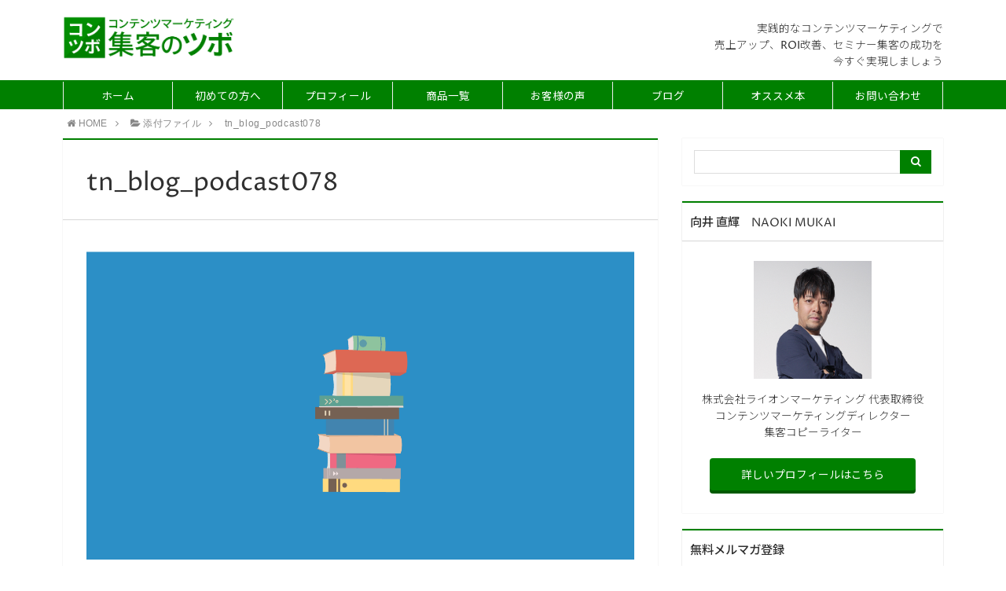

--- FILE ---
content_type: text/html; charset=UTF-8
request_url: https://contents-marketing-lab.jp/tn_blog_podcast078-2/
body_size: 14812
content:
<!DOCTYPE html>
<html lang="ja">
<head prefix="og: http://ogp.me/ns# fb: http://ogp.me/ns/fb# article: http://ogp.me/ns/article#">


<meta charset="utf-8">
<meta http-equiv="X-UA-Compatible" content="IE=edge">
<meta name="viewport" content="width=device-width, initial-scale=1">
<!-- ここからOGP -->
<meta property="og:type" content="article">
<meta property="og:description" content="">
<meta property="og:title" content="tn_blog_podcast078">
<meta property="og:url" content="https://contents-marketing-lab.jp/tn_blog_podcast078-2/">
<meta property="og:image" content="https://contents-marketing-lab.jp/blog/wp-content/themes/atlas/img/noimg.png">
<meta property="og:site_name" content="コンテンツマーケティング集客のツボ">
<meta property="fb:admins" content="">
<!-- ここまでOGP -->
<meta name="twitter:card" content="summary">
 




		<!-- All in One SEO 4.9.3 - aioseo.com -->
		<title>tn_blog_podcast078 | コンテンツマーケティング集客のツボ</title>
	<meta name="robots" content="max-image-preview:large" />
	<meta name="author" content="mukainaoki"/>
	<link rel="canonical" href="https://contents-marketing-lab.jp/tn_blog_podcast078-2/" />
	<meta name="generator" content="All in One SEO (AIOSEO) 4.9.3" />
		<meta property="og:locale" content="ja_JP" />
		<meta property="og:site_name" content="コンテンツマーケティング集客のツボ | 簡単なツボさえ守れば、コンテンツマーケティングで集客の悩みを笑い飛ばせます。すぐに使えるコンテンツマーケティングのノウハウ・手法・事例・情報をお伝えしています。" />
		<meta property="og:type" content="article" />
		<meta property="og:title" content="tn_blog_podcast078 | コンテンツマーケティング集客のツボ" />
		<meta property="og:url" content="https://contents-marketing-lab.jp/tn_blog_podcast078-2/" />
		<meta property="article:published_time" content="2018-12-04T13:42:54+00:00" />
		<meta property="article:modified_time" content="2018-12-04T13:42:54+00:00" />
		<meta name="twitter:card" content="summary" />
		<meta name="twitter:title" content="tn_blog_podcast078 | コンテンツマーケティング集客のツボ" />
		<script type="application/ld+json" class="aioseo-schema">
			{"@context":"https:\/\/schema.org","@graph":[{"@type":"BreadcrumbList","@id":"https:\/\/contents-marketing-lab.jp\/tn_blog_podcast078-2\/#breadcrumblist","itemListElement":[{"@type":"ListItem","@id":"https:\/\/contents-marketing-lab.jp#listItem","position":1,"name":"Home","item":"https:\/\/contents-marketing-lab.jp","nextItem":{"@type":"ListItem","@id":"https:\/\/contents-marketing-lab.jp\/tn_blog_podcast078-2\/#listItem","name":"tn_blog_podcast078"}},{"@type":"ListItem","@id":"https:\/\/contents-marketing-lab.jp\/tn_blog_podcast078-2\/#listItem","position":2,"name":"tn_blog_podcast078","previousItem":{"@type":"ListItem","@id":"https:\/\/contents-marketing-lab.jp#listItem","name":"Home"}}]},{"@type":"ItemPage","@id":"https:\/\/contents-marketing-lab.jp\/tn_blog_podcast078-2\/#itempage","url":"https:\/\/contents-marketing-lab.jp\/tn_blog_podcast078-2\/","name":"tn_blog_podcast078 | \u30b3\u30f3\u30c6\u30f3\u30c4\u30de\u30fc\u30b1\u30c6\u30a3\u30f3\u30b0\u96c6\u5ba2\u306e\u30c4\u30dc","inLanguage":"ja","isPartOf":{"@id":"https:\/\/contents-marketing-lab.jp\/#website"},"breadcrumb":{"@id":"https:\/\/contents-marketing-lab.jp\/tn_blog_podcast078-2\/#breadcrumblist"},"author":{"@id":"https:\/\/contents-marketing-lab.jp\/author\/mukainaoki\/#author"},"creator":{"@id":"https:\/\/contents-marketing-lab.jp\/author\/mukainaoki\/#author"},"datePublished":"2018-12-04T22:42:54+09:00","dateModified":"2018-12-04T22:42:54+09:00"},{"@type":"Organization","@id":"https:\/\/contents-marketing-lab.jp\/#organization","name":"\u30b3\u30f3\u30c6\u30f3\u30c4\u30de\u30fc\u30b1\u30c6\u30a3\u30f3\u30b0\u96c6\u5ba2\u306e\u30c4\u30dc","description":"\u7c21\u5358\u306a\u30c4\u30dc\u3055\u3048\u5b88\u308c\u3070\u3001\u30b3\u30f3\u30c6\u30f3\u30c4\u30de\u30fc\u30b1\u30c6\u30a3\u30f3\u30b0\u3067\u96c6\u5ba2\u306e\u60a9\u307f\u3092\u7b11\u3044\u98db\u3070\u305b\u307e\u3059\u3002\u3059\u3050\u306b\u4f7f\u3048\u308b\u30b3\u30f3\u30c6\u30f3\u30c4\u30de\u30fc\u30b1\u30c6\u30a3\u30f3\u30b0\u306e\u30ce\u30a6\u30cf\u30a6\u30fb\u624b\u6cd5\u30fb\u4e8b\u4f8b\u30fb\u60c5\u5831\u3092\u304a\u4f1d\u3048\u3057\u3066\u3044\u307e\u3059\u3002","url":"https:\/\/contents-marketing-lab.jp\/"},{"@type":"Person","@id":"https:\/\/contents-marketing-lab.jp\/author\/mukainaoki\/#author","url":"https:\/\/contents-marketing-lab.jp\/author\/mukainaoki\/","name":"mukainaoki","image":{"@type":"ImageObject","@id":"https:\/\/contents-marketing-lab.jp\/tn_blog_podcast078-2\/#authorImage","url":"https:\/\/secure.gravatar.com\/avatar\/1efd72f5982fd0da9ed960d8e5b8fbd10a1345df05df6807cbff807223536a82?s=96&d=mm&r=g","width":96,"height":96,"caption":"mukainaoki"}},{"@type":"WebSite","@id":"https:\/\/contents-marketing-lab.jp\/#website","url":"https:\/\/contents-marketing-lab.jp\/","name":"\u30b3\u30f3\u30c6\u30f3\u30c4\u30de\u30fc\u30b1\u30c6\u30a3\u30f3\u30b0\u96c6\u5ba2\u306e\u30c4\u30dc","description":"\u7c21\u5358\u306a\u30c4\u30dc\u3055\u3048\u5b88\u308c\u3070\u3001\u30b3\u30f3\u30c6\u30f3\u30c4\u30de\u30fc\u30b1\u30c6\u30a3\u30f3\u30b0\u3067\u96c6\u5ba2\u306e\u60a9\u307f\u3092\u7b11\u3044\u98db\u3070\u305b\u307e\u3059\u3002\u3059\u3050\u306b\u4f7f\u3048\u308b\u30b3\u30f3\u30c6\u30f3\u30c4\u30de\u30fc\u30b1\u30c6\u30a3\u30f3\u30b0\u306e\u30ce\u30a6\u30cf\u30a6\u30fb\u624b\u6cd5\u30fb\u4e8b\u4f8b\u30fb\u60c5\u5831\u3092\u304a\u4f1d\u3048\u3057\u3066\u3044\u307e\u3059\u3002","inLanguage":"ja","publisher":{"@id":"https:\/\/contents-marketing-lab.jp\/#organization"}}]}
		</script>
		<!-- All in One SEO -->

<link rel='dns-prefetch' href='//use.fontawesome.com' />
<link rel='dns-prefetch' href='//www.googletagmanager.com' />
<script type="text/javascript">
/* <![CDATA[ */
window._wpemojiSettings = {"baseUrl":"https:\/\/s.w.org\/images\/core\/emoji\/16.0.1\/72x72\/","ext":".png","svgUrl":"https:\/\/s.w.org\/images\/core\/emoji\/16.0.1\/svg\/","svgExt":".svg","source":{"concatemoji":"https:\/\/contents-marketing-lab.jp\/blog\/wp-includes\/js\/wp-emoji-release.min.js?ver=6.8.3"}};
/*! This file is auto-generated */
!function(s,n){var o,i,e;function c(e){try{var t={supportTests:e,timestamp:(new Date).valueOf()};sessionStorage.setItem(o,JSON.stringify(t))}catch(e){}}function p(e,t,n){e.clearRect(0,0,e.canvas.width,e.canvas.height),e.fillText(t,0,0);var t=new Uint32Array(e.getImageData(0,0,e.canvas.width,e.canvas.height).data),a=(e.clearRect(0,0,e.canvas.width,e.canvas.height),e.fillText(n,0,0),new Uint32Array(e.getImageData(0,0,e.canvas.width,e.canvas.height).data));return t.every(function(e,t){return e===a[t]})}function u(e,t){e.clearRect(0,0,e.canvas.width,e.canvas.height),e.fillText(t,0,0);for(var n=e.getImageData(16,16,1,1),a=0;a<n.data.length;a++)if(0!==n.data[a])return!1;return!0}function f(e,t,n,a){switch(t){case"flag":return n(e,"\ud83c\udff3\ufe0f\u200d\u26a7\ufe0f","\ud83c\udff3\ufe0f\u200b\u26a7\ufe0f")?!1:!n(e,"\ud83c\udde8\ud83c\uddf6","\ud83c\udde8\u200b\ud83c\uddf6")&&!n(e,"\ud83c\udff4\udb40\udc67\udb40\udc62\udb40\udc65\udb40\udc6e\udb40\udc67\udb40\udc7f","\ud83c\udff4\u200b\udb40\udc67\u200b\udb40\udc62\u200b\udb40\udc65\u200b\udb40\udc6e\u200b\udb40\udc67\u200b\udb40\udc7f");case"emoji":return!a(e,"\ud83e\udedf")}return!1}function g(e,t,n,a){var r="undefined"!=typeof WorkerGlobalScope&&self instanceof WorkerGlobalScope?new OffscreenCanvas(300,150):s.createElement("canvas"),o=r.getContext("2d",{willReadFrequently:!0}),i=(o.textBaseline="top",o.font="600 32px Arial",{});return e.forEach(function(e){i[e]=t(o,e,n,a)}),i}function t(e){var t=s.createElement("script");t.src=e,t.defer=!0,s.head.appendChild(t)}"undefined"!=typeof Promise&&(o="wpEmojiSettingsSupports",i=["flag","emoji"],n.supports={everything:!0,everythingExceptFlag:!0},e=new Promise(function(e){s.addEventListener("DOMContentLoaded",e,{once:!0})}),new Promise(function(t){var n=function(){try{var e=JSON.parse(sessionStorage.getItem(o));if("object"==typeof e&&"number"==typeof e.timestamp&&(new Date).valueOf()<e.timestamp+604800&&"object"==typeof e.supportTests)return e.supportTests}catch(e){}return null}();if(!n){if("undefined"!=typeof Worker&&"undefined"!=typeof OffscreenCanvas&&"undefined"!=typeof URL&&URL.createObjectURL&&"undefined"!=typeof Blob)try{var e="postMessage("+g.toString()+"("+[JSON.stringify(i),f.toString(),p.toString(),u.toString()].join(",")+"));",a=new Blob([e],{type:"text/javascript"}),r=new Worker(URL.createObjectURL(a),{name:"wpTestEmojiSupports"});return void(r.onmessage=function(e){c(n=e.data),r.terminate(),t(n)})}catch(e){}c(n=g(i,f,p,u))}t(n)}).then(function(e){for(var t in e)n.supports[t]=e[t],n.supports.everything=n.supports.everything&&n.supports[t],"flag"!==t&&(n.supports.everythingExceptFlag=n.supports.everythingExceptFlag&&n.supports[t]);n.supports.everythingExceptFlag=n.supports.everythingExceptFlag&&!n.supports.flag,n.DOMReady=!1,n.readyCallback=function(){n.DOMReady=!0}}).then(function(){return e}).then(function(){var e;n.supports.everything||(n.readyCallback(),(e=n.source||{}).concatemoji?t(e.concatemoji):e.wpemoji&&e.twemoji&&(t(e.twemoji),t(e.wpemoji)))}))}((window,document),window._wpemojiSettings);
/* ]]> */
</script>
<style id='wp-emoji-styles-inline-css' type='text/css'>

	img.wp-smiley, img.emoji {
		display: inline !important;
		border: none !important;
		box-shadow: none !important;
		height: 1em !important;
		width: 1em !important;
		margin: 0 0.07em !important;
		vertical-align: -0.1em !important;
		background: none !important;
		padding: 0 !important;
	}
</style>
<link rel='stylesheet' id='wp-block-library-css' href='https://contents-marketing-lab.jp/blog/wp-includes/css/dist/block-library/style.min.css?ver=6.8.3' type='text/css' media='all' />
<style id='classic-theme-styles-inline-css' type='text/css'>
/*! This file is auto-generated */
.wp-block-button__link{color:#fff;background-color:#32373c;border-radius:9999px;box-shadow:none;text-decoration:none;padding:calc(.667em + 2px) calc(1.333em + 2px);font-size:1.125em}.wp-block-file__button{background:#32373c;color:#fff;text-decoration:none}
</style>
<link rel='stylesheet' id='aioseo/css/src/vue/standalone/blocks/table-of-contents/global.scss-css' href='https://contents-marketing-lab.jp/blog/wp-content/plugins/all-in-one-seo-pack/dist/Lite/assets/css/table-of-contents/global.e90f6d47.css?ver=4.9.3' type='text/css' media='all' />
<link rel='stylesheet' id='mediaelement-css' href='https://contents-marketing-lab.jp/blog/wp-includes/js/mediaelement/mediaelementplayer-legacy.min.css?ver=4.2.17' type='text/css' media='all' />
<link rel='stylesheet' id='wp-mediaelement-css' href='https://contents-marketing-lab.jp/blog/wp-includes/js/mediaelement/wp-mediaelement.min.css?ver=6.8.3' type='text/css' media='all' />
<style id='jetpack-sharing-buttons-style-inline-css' type='text/css'>
.jetpack-sharing-buttons__services-list{display:flex;flex-direction:row;flex-wrap:wrap;gap:0;list-style-type:none;margin:5px;padding:0}.jetpack-sharing-buttons__services-list.has-small-icon-size{font-size:12px}.jetpack-sharing-buttons__services-list.has-normal-icon-size{font-size:16px}.jetpack-sharing-buttons__services-list.has-large-icon-size{font-size:24px}.jetpack-sharing-buttons__services-list.has-huge-icon-size{font-size:36px}@media print{.jetpack-sharing-buttons__services-list{display:none!important}}.editor-styles-wrapper .wp-block-jetpack-sharing-buttons{gap:0;padding-inline-start:0}ul.jetpack-sharing-buttons__services-list.has-background{padding:1.25em 2.375em}
</style>
<style id='powerpress-player-block-style-inline-css' type='text/css'>


</style>
<style id='global-styles-inline-css' type='text/css'>
:root{--wp--preset--aspect-ratio--square: 1;--wp--preset--aspect-ratio--4-3: 4/3;--wp--preset--aspect-ratio--3-4: 3/4;--wp--preset--aspect-ratio--3-2: 3/2;--wp--preset--aspect-ratio--2-3: 2/3;--wp--preset--aspect-ratio--16-9: 16/9;--wp--preset--aspect-ratio--9-16: 9/16;--wp--preset--color--black: #000000;--wp--preset--color--cyan-bluish-gray: #abb8c3;--wp--preset--color--white: #ffffff;--wp--preset--color--pale-pink: #f78da7;--wp--preset--color--vivid-red: #cf2e2e;--wp--preset--color--luminous-vivid-orange: #ff6900;--wp--preset--color--luminous-vivid-amber: #fcb900;--wp--preset--color--light-green-cyan: #7bdcb5;--wp--preset--color--vivid-green-cyan: #00d084;--wp--preset--color--pale-cyan-blue: #8ed1fc;--wp--preset--color--vivid-cyan-blue: #0693e3;--wp--preset--color--vivid-purple: #9b51e0;--wp--preset--gradient--vivid-cyan-blue-to-vivid-purple: linear-gradient(135deg,rgba(6,147,227,1) 0%,rgb(155,81,224) 100%);--wp--preset--gradient--light-green-cyan-to-vivid-green-cyan: linear-gradient(135deg,rgb(122,220,180) 0%,rgb(0,208,130) 100%);--wp--preset--gradient--luminous-vivid-amber-to-luminous-vivid-orange: linear-gradient(135deg,rgba(252,185,0,1) 0%,rgba(255,105,0,1) 100%);--wp--preset--gradient--luminous-vivid-orange-to-vivid-red: linear-gradient(135deg,rgba(255,105,0,1) 0%,rgb(207,46,46) 100%);--wp--preset--gradient--very-light-gray-to-cyan-bluish-gray: linear-gradient(135deg,rgb(238,238,238) 0%,rgb(169,184,195) 100%);--wp--preset--gradient--cool-to-warm-spectrum: linear-gradient(135deg,rgb(74,234,220) 0%,rgb(151,120,209) 20%,rgb(207,42,186) 40%,rgb(238,44,130) 60%,rgb(251,105,98) 80%,rgb(254,248,76) 100%);--wp--preset--gradient--blush-light-purple: linear-gradient(135deg,rgb(255,206,236) 0%,rgb(152,150,240) 100%);--wp--preset--gradient--blush-bordeaux: linear-gradient(135deg,rgb(254,205,165) 0%,rgb(254,45,45) 50%,rgb(107,0,62) 100%);--wp--preset--gradient--luminous-dusk: linear-gradient(135deg,rgb(255,203,112) 0%,rgb(199,81,192) 50%,rgb(65,88,208) 100%);--wp--preset--gradient--pale-ocean: linear-gradient(135deg,rgb(255,245,203) 0%,rgb(182,227,212) 50%,rgb(51,167,181) 100%);--wp--preset--gradient--electric-grass: linear-gradient(135deg,rgb(202,248,128) 0%,rgb(113,206,126) 100%);--wp--preset--gradient--midnight: linear-gradient(135deg,rgb(2,3,129) 0%,rgb(40,116,252) 100%);--wp--preset--font-size--small: 13px;--wp--preset--font-size--medium: 20px;--wp--preset--font-size--large: 36px;--wp--preset--font-size--x-large: 42px;--wp--preset--spacing--20: 0.44rem;--wp--preset--spacing--30: 0.67rem;--wp--preset--spacing--40: 1rem;--wp--preset--spacing--50: 1.5rem;--wp--preset--spacing--60: 2.25rem;--wp--preset--spacing--70: 3.38rem;--wp--preset--spacing--80: 5.06rem;--wp--preset--shadow--natural: 6px 6px 9px rgba(0, 0, 0, 0.2);--wp--preset--shadow--deep: 12px 12px 50px rgba(0, 0, 0, 0.4);--wp--preset--shadow--sharp: 6px 6px 0px rgba(0, 0, 0, 0.2);--wp--preset--shadow--outlined: 6px 6px 0px -3px rgba(255, 255, 255, 1), 6px 6px rgba(0, 0, 0, 1);--wp--preset--shadow--crisp: 6px 6px 0px rgba(0, 0, 0, 1);}:where(.is-layout-flex){gap: 0.5em;}:where(.is-layout-grid){gap: 0.5em;}body .is-layout-flex{display: flex;}.is-layout-flex{flex-wrap: wrap;align-items: center;}.is-layout-flex > :is(*, div){margin: 0;}body .is-layout-grid{display: grid;}.is-layout-grid > :is(*, div){margin: 0;}:where(.wp-block-columns.is-layout-flex){gap: 2em;}:where(.wp-block-columns.is-layout-grid){gap: 2em;}:where(.wp-block-post-template.is-layout-flex){gap: 1.25em;}:where(.wp-block-post-template.is-layout-grid){gap: 1.25em;}.has-black-color{color: var(--wp--preset--color--black) !important;}.has-cyan-bluish-gray-color{color: var(--wp--preset--color--cyan-bluish-gray) !important;}.has-white-color{color: var(--wp--preset--color--white) !important;}.has-pale-pink-color{color: var(--wp--preset--color--pale-pink) !important;}.has-vivid-red-color{color: var(--wp--preset--color--vivid-red) !important;}.has-luminous-vivid-orange-color{color: var(--wp--preset--color--luminous-vivid-orange) !important;}.has-luminous-vivid-amber-color{color: var(--wp--preset--color--luminous-vivid-amber) !important;}.has-light-green-cyan-color{color: var(--wp--preset--color--light-green-cyan) !important;}.has-vivid-green-cyan-color{color: var(--wp--preset--color--vivid-green-cyan) !important;}.has-pale-cyan-blue-color{color: var(--wp--preset--color--pale-cyan-blue) !important;}.has-vivid-cyan-blue-color{color: var(--wp--preset--color--vivid-cyan-blue) !important;}.has-vivid-purple-color{color: var(--wp--preset--color--vivid-purple) !important;}.has-black-background-color{background-color: var(--wp--preset--color--black) !important;}.has-cyan-bluish-gray-background-color{background-color: var(--wp--preset--color--cyan-bluish-gray) !important;}.has-white-background-color{background-color: var(--wp--preset--color--white) !important;}.has-pale-pink-background-color{background-color: var(--wp--preset--color--pale-pink) !important;}.has-vivid-red-background-color{background-color: var(--wp--preset--color--vivid-red) !important;}.has-luminous-vivid-orange-background-color{background-color: var(--wp--preset--color--luminous-vivid-orange) !important;}.has-luminous-vivid-amber-background-color{background-color: var(--wp--preset--color--luminous-vivid-amber) !important;}.has-light-green-cyan-background-color{background-color: var(--wp--preset--color--light-green-cyan) !important;}.has-vivid-green-cyan-background-color{background-color: var(--wp--preset--color--vivid-green-cyan) !important;}.has-pale-cyan-blue-background-color{background-color: var(--wp--preset--color--pale-cyan-blue) !important;}.has-vivid-cyan-blue-background-color{background-color: var(--wp--preset--color--vivid-cyan-blue) !important;}.has-vivid-purple-background-color{background-color: var(--wp--preset--color--vivid-purple) !important;}.has-black-border-color{border-color: var(--wp--preset--color--black) !important;}.has-cyan-bluish-gray-border-color{border-color: var(--wp--preset--color--cyan-bluish-gray) !important;}.has-white-border-color{border-color: var(--wp--preset--color--white) !important;}.has-pale-pink-border-color{border-color: var(--wp--preset--color--pale-pink) !important;}.has-vivid-red-border-color{border-color: var(--wp--preset--color--vivid-red) !important;}.has-luminous-vivid-orange-border-color{border-color: var(--wp--preset--color--luminous-vivid-orange) !important;}.has-luminous-vivid-amber-border-color{border-color: var(--wp--preset--color--luminous-vivid-amber) !important;}.has-light-green-cyan-border-color{border-color: var(--wp--preset--color--light-green-cyan) !important;}.has-vivid-green-cyan-border-color{border-color: var(--wp--preset--color--vivid-green-cyan) !important;}.has-pale-cyan-blue-border-color{border-color: var(--wp--preset--color--pale-cyan-blue) !important;}.has-vivid-cyan-blue-border-color{border-color: var(--wp--preset--color--vivid-cyan-blue) !important;}.has-vivid-purple-border-color{border-color: var(--wp--preset--color--vivid-purple) !important;}.has-vivid-cyan-blue-to-vivid-purple-gradient-background{background: var(--wp--preset--gradient--vivid-cyan-blue-to-vivid-purple) !important;}.has-light-green-cyan-to-vivid-green-cyan-gradient-background{background: var(--wp--preset--gradient--light-green-cyan-to-vivid-green-cyan) !important;}.has-luminous-vivid-amber-to-luminous-vivid-orange-gradient-background{background: var(--wp--preset--gradient--luminous-vivid-amber-to-luminous-vivid-orange) !important;}.has-luminous-vivid-orange-to-vivid-red-gradient-background{background: var(--wp--preset--gradient--luminous-vivid-orange-to-vivid-red) !important;}.has-very-light-gray-to-cyan-bluish-gray-gradient-background{background: var(--wp--preset--gradient--very-light-gray-to-cyan-bluish-gray) !important;}.has-cool-to-warm-spectrum-gradient-background{background: var(--wp--preset--gradient--cool-to-warm-spectrum) !important;}.has-blush-light-purple-gradient-background{background: var(--wp--preset--gradient--blush-light-purple) !important;}.has-blush-bordeaux-gradient-background{background: var(--wp--preset--gradient--blush-bordeaux) !important;}.has-luminous-dusk-gradient-background{background: var(--wp--preset--gradient--luminous-dusk) !important;}.has-pale-ocean-gradient-background{background: var(--wp--preset--gradient--pale-ocean) !important;}.has-electric-grass-gradient-background{background: var(--wp--preset--gradient--electric-grass) !important;}.has-midnight-gradient-background{background: var(--wp--preset--gradient--midnight) !important;}.has-small-font-size{font-size: var(--wp--preset--font-size--small) !important;}.has-medium-font-size{font-size: var(--wp--preset--font-size--medium) !important;}.has-large-font-size{font-size: var(--wp--preset--font-size--large) !important;}.has-x-large-font-size{font-size: var(--wp--preset--font-size--x-large) !important;}
:where(.wp-block-post-template.is-layout-flex){gap: 1.25em;}:where(.wp-block-post-template.is-layout-grid){gap: 1.25em;}
:where(.wp-block-columns.is-layout-flex){gap: 2em;}:where(.wp-block-columns.is-layout-grid){gap: 2em;}
:root :where(.wp-block-pullquote){font-size: 1.5em;line-height: 1.6;}
</style>
<link rel='stylesheet' id='font-awesome-css' href='https://contents-marketing-lab.jp/blog/wp-content/plugins/arconix-shortcodes/includes/css/font-awesome.min.css?ver=4.6.3' type='text/css' media='all' />
<link rel='stylesheet' id='arconix-shortcodes-css' href='https://contents-marketing-lab.jp/blog/wp-content/plugins/arconix-shortcodes/includes/css/arconix-shortcodes.min.css?ver=2.1.19' type='text/css' media='all' />
<link rel='stylesheet' id='contact-form-7-css' href='https://contents-marketing-lab.jp/blog/wp-content/plugins/contact-form-7/includes/css/styles.css?ver=6.1.4' type='text/css' media='all' />
<link rel='stylesheet' id='swpm.common-css' href='https://contents-marketing-lab.jp/blog/wp-content/plugins/simple-membership/css/swpm.common.css?ver=4.7.0' type='text/css' media='all' />
<link rel='stylesheet' id='toc-screen-css' href='https://contents-marketing-lab.jp/blog/wp-content/plugins/table-of-contents-plus/screen.min.css?ver=2411.1' type='text/css' media='all' />
<link rel='stylesheet' id='wsq-frontend.css-css' href='https://contents-marketing-lab.jp/blog/wp-content/plugins/wp-security-questions/assets/css/wsq-frontend.css?ver=6.8.3' type='text/css' media='all' />
<link rel='stylesheet' id='ytsl-textdomain-css' href='https://contents-marketing-lab.jp/blog/wp-content/plugins/youtube-speedload/style.css?ver=6.8.3' type='text/css' media='all' />
<link rel='stylesheet' id='dashicons-css' href='https://contents-marketing-lab.jp/blog/wp-includes/css/dashicons.min.css?ver=6.8.3' type='text/css' media='all' />
<link rel='stylesheet' id='thickbox-css' href='https://contents-marketing-lab.jp/blog/wp-includes/js/thickbox/thickbox.css?ver=6.8.3' type='text/css' media='all' />
<link rel='stylesheet' id='formzu_plugin_client-css' href='https://contents-marketing-lab.jp/blog/wp-content/plugins/formzu-wp/css/formzu_plugin_client.css?ver=1757682706' type='text/css' media='all' />
<link rel='stylesheet' id='theme-style-css' href='https://contents-marketing-lab.jp/blog/wp-content/themes/atlas/style.css?ver=6.8.3' type='text/css' media='all' />
<link rel='stylesheet' id='amazonjs-css' href='https://contents-marketing-lab.jp/blog/wp-content/plugins/amazonjs/css/amazonjs.css?ver=0.10' type='text/css' media='all' />
<link rel='stylesheet' id='aurora-heatmap-css' href='https://contents-marketing-lab.jp/blog/wp-content/plugins/aurora-heatmap/style.css?ver=1.7.1' type='text/css' media='all' />
<script type="text/javascript" src="https://contents-marketing-lab.jp/blog/wp-content/plugins/nelio-ab-testing/assets/dist/js/visitor-type.js?ver=493f3fb005029d7ebf0b" id="nelio-ab-testing-visitor-type-js"></script>
<script type="text/javascript" src="https://contents-marketing-lab.jp/blog/wp-includes/js/jquery/jquery.min.js?ver=3.7.1" id="jquery-core-js"></script>
<script type="text/javascript" src="https://contents-marketing-lab.jp/blog/wp-includes/js/jquery/jquery-migrate.min.js?ver=3.4.1" id="jquery-migrate-js"></script>
<script type="text/javascript" src="https://contents-marketing-lab.jp/blog/wp-content/plugins/catch_the_adtools/lib/adtools.js?ver=6.8.3" id="adtools-script-js"></script>
<script type="text/javascript" id="aurora-heatmap-js-extra">
/* <![CDATA[ */
var aurora_heatmap = {"_mode":"reporter","ajax_url":"https:\/\/contents-marketing-lab.jp\/blog\/wp-admin\/admin-ajax.php","action":"aurora_heatmap","reports":"click_pc,click_mobile","debug":"0","ajax_delay_time":"3000","ajax_interval":"10","ajax_bulk":null};
/* ]]> */
</script>
<script type="text/javascript" src="https://contents-marketing-lab.jp/blog/wp-content/plugins/aurora-heatmap/js/aurora-heatmap.min.js?ver=1.7.1" id="aurora-heatmap-js"></script>
<link rel="https://api.w.org/" href="https://contents-marketing-lab.jp/wp-json/" /><link rel="alternate" title="JSON" type="application/json" href="https://contents-marketing-lab.jp/wp-json/wp/v2/media/2247" /><link rel='shortlink' href='https://contents-marketing-lab.jp/?p=2247' />
<link rel="alternate" title="oEmbed (JSON)" type="application/json+oembed" href="https://contents-marketing-lab.jp/wp-json/oembed/1.0/embed?url=https%3A%2F%2Fcontents-marketing-lab.jp%2Ftn_blog_podcast078-2%2F" />
<link rel="alternate" title="oEmbed (XML)" type="text/xml+oembed" href="https://contents-marketing-lab.jp/wp-json/oembed/1.0/embed?url=https%3A%2F%2Fcontents-marketing-lab.jp%2Ftn_blog_podcast078-2%2F&#038;format=xml" />
<meta name="generator" content="Site Kit by Google 1.171.0" />            <script type="text/javascript"><!--
                                function powerpress_pinw(pinw_url){window.open(pinw_url, 'PowerPressPlayer','toolbar=0,status=0,resizable=1,width=460,height=320');	return false;}
                //-->

                // tabnab protection
                window.addEventListener('load', function () {
                    // make all links have rel="noopener noreferrer"
                    document.querySelectorAll('a[target="_blank"]').forEach(link => {
                        link.setAttribute('rel', 'noopener noreferrer');
                    });
                });
            </script>
            	<style type="text/css">
		body{
			background: #fff;
			color: #303030;
		}
		a,
		a:link,
		a:visited,
		a:hover{
			color: #303030;
		}
		.logo-size{
			font-size: 30%;
		}
		.logo-size a img{
			width: 30%!important;
		}
		
		.hl-style01 h2,
		.hl-style01 h3,
		.hl-style02 h2,
		.hl-style02 h3,
		.hl-style03 h2,
		.hl-style03 h2:before,
		.hl-style03 h3,
		.hl-style04 h3,
		.hl-style05 h3{
			border-color: #008000;
		}
		.hl-style03 h2:after,
		.hl-style04 h2,
		.hl-style05 h2{
			background-color: #008000;
		}
		.hl-style04 h2:after{
			border-top-color: #008000;
		}
		.hl-style05 h2{
			box-shadow: 0 1px 2px 0 rgba(0,0,0,0), 1.35em 0 0 0 #008000, -1.35em 0 0 0 #008000;
		}
		h2.pop-post-title{
			background-color: #fff!important;
			border: #fff!important;
			color: #303030!important;
			margin-top: 5px!important;
			margin-bottom: 20px!important;
			padding: 0!important;
			font-size: 1.2em!important;
			box-shadow:none!important;
		}
		h2.pop-post-title:after,
		h2.pop-post-title:before{
			display: none;
		}
		.pt-post-main ul:not([class]) li:after,
		.pt-post-main table ul:not([class]) li:after{
			background-color: #008000;
		}
		.pt-post-main ol:not([class]) > li:after,
		.pt-post-main table ol:not([class]) > li:after,
		.balloon-box ol li:after{
			background: #008000;
		}
		.widgettitle{
			border-top:2px solid #008000;
		}
		#header-box{
			border-bottom: 2px solid #008000;
			background-color: #fff;
		}
		.meta-cat,
		.big-art-cat,
		.popular-cat,
		#search-btn input[type="submit"]{
			background: #008000!important;
		}
		.widget_nav_menu ul li:hover{
			border-left: 3px solid #008000!important;
		}
		.widget_categories ul li::before,
		.widget_archive ul li::before,
		.widget_recent_entries ul li::before,
		.widget_pages ul li::before,
		.widget_nav_menu ul .sub-menu li::before{
			border-color: #008000!important;
		}
		.information-content{
			background: #f2f2f2!important;
			color: #303030!important;
		}
		.information-content table{
			color: #303030!important;
		}
		.info-title{
			border-color:#303030!important;
		}
		@media only screen and (min-width: 641px){
			.pt-post-header{
				border-top:2px solid #008000!important;
			}
			#drawernav{
				background: #008000;
			}
			#drawernav ul.menu-box li.current-menu-item{
				border-top: 2px solid #008000;
			}
			#drawernav ul.menu-box li a{
				color: #fff!important;
			}
			#drawernav ul.menu-box > li.menu-item > ul.sub-menu li a{
				background: #008000!important;
			}
			#drawernav ul.menu-box > li > a:hover{
				color: #008000!important;
			}
		}
		
		#logo h1 a,
		#logo span a{
			color: #303030;
		}
		

		a:hover,
		#breadcrumb ul li a:hover,
		#breadcrumb ul li a.hover{
			color: #008000;
		}
		.pagination li:not([class*="current"]) a:hover,
		.pagination li.current a {
			background: #008000!important;
		}
		.pt-post-main a{
			color: #008000;
		}
		
		.color-button01 a,
		.color-button01-big a,
		.color-button01 a:hover,
		.color-button01-big a:hover,
		.color-button01:before,
		.color-button01-big:before{
			background-color: #008000!important;
		}
		
		.color-button02 a,
		.color-button02-big a,
		.color-button02 a:hover,
		.color-button02-big a:hover,
		.color-button02:before,
		.color-button02-big:before{
			background-color: #008000!important;
		}

		.white-button-big a,
		.color-button01-big a,
		.color-button02-big a{
			padding-top: 25px!important;
			padding-bottom: 25px!important;
		}
		.white-button-big a,
		.color-button01-big,
		.color-button02-big{
			width: 100%!important;
		}
		.pt-post-main .marker{
			background: -webkit-linear-gradient( transparent 60%, #fcd575 0% );
			background: linear-gradient( transparent 60%, #fcd575 0% );
		}
		.pt-post-main .color-border{
			border: 2px solid #d9333f;
		}
		.pt-post-main .color-border::after {
			border-color: #d9333f rgba(255,255,255,0.0) rgba(255,255,255,0.0) #d9333f;
		}
		@media only screen and (max-width: 640px){
			.logo-size{
				font-size: 60%;
			}
			.logo-size a img{
				width: 60%!important;
			}
			h2.pop-post-title{
				font-size: 1em!important;
				margin-top:0px!important;
				padding: 0!important;
				margin-bottom: 0px!important;
			}
			#drawernav li.menu-item:before{
				background-color: #008000!important;
			}
		}
		@media all and (-ms-high-contrast:none){
			*::-ms-backdrop, .color-button01:before,
			.color-button02:before,
			.color-button01-big:before,
			.color-button02-big:before{
				background-color: #595857!important;
			}
		}
	</style>
<link rel="icon" href="https://contents-marketing-lab.jp/blog/wp-content/uploads/2018/11/cropped-icon-1-2-32x32.png" sizes="32x32" />
<link rel="icon" href="https://contents-marketing-lab.jp/blog/wp-content/uploads/2018/11/cropped-icon-1-2-192x192.png" sizes="192x192" />
<link rel="apple-touch-icon" href="https://contents-marketing-lab.jp/blog/wp-content/uploads/2018/11/cropped-icon-1-2-180x180.png" />
<meta name="msapplication-TileImage" content="https://contents-marketing-lab.jp/blog/wp-content/uploads/2018/11/cropped-icon-1-2-270x270.png" />
		<style type="text/css" id="wp-custom-css">
			@import url('https://fonts.googleapis.com/css?family=Mandali');


#toc_container {
  margin-bottom: 40px;
  padding: 15px 20px;
  background: #fff;
  border: 4px solid #51B24C;
  border-radius: 2px;
  color: #303030; }

#toc_container .toc_title {
  font-family: 'Mandali', cursive;
  text-align: center;
  margin-bottom: 35px;
  margin-top: 0;
  padding-top: 0;
	color:#51B24C;
  padding-bottom: 0px;
  font-size: 1.7em;
  border-bottom: 2px solid #51B24C; }

#toc_container .toc_list {
  list-style-type: none !important;
  counter-reset: li; }

#toc_container .toc_list > li {
  position: relative;
  margin-bottom: 15px;
	padding-top:2px;
  margin-left: 6px;
  line-height: 1.3em;
  font-size: 0.9em; }

#toc_container .toc_list > li:after {
  counter-increment: li;
  content: counter(li) ;
  position: absolute;
  left: -35px!important;
  top: 0px;
  background: none;
  font-family: 'Mandali', cursive;
  font-size: 1.4em;
  letter-spacing: 0px;
  color: #51B24C; }

#toc_container .toc_list > li a {
  text-decoration: none !important;
	color:#303030; }

#toc_container .toc_list > li a:hover {
  text-decoration: underline !important; }

#toc_container .toc_list > li ul {
  list-style-type: disc;
  margin-top: 15px;
  padding-left: 20px;
  color: #51B24C; }

#toc_container .toc_list > li > ul li {
  font-size: 0.9em;
  margin-bottom: 8px; }

@media only screen and (min-width: 641px) {
  #toc_container {
    padding: 25px 40px; }

  #toc_container .toc_title {
    font-size: 2em; }

  #toc_container .toc_list > li {
    margin-bottom: 18px;
    margin-left: 12px;
    font-size: 1em; }

  #toc_container .toc_list > li:after {
    left: -48px;
    top: 0px;
    font-size: 26px; } }

.wpcf7-form input[type="submit"]{
	background-color:#008000!important;
	border: none !important;
}

footer{
	background:#008000!important;
}

.pt-post-main .amazonjs_info  ul:not([class]) li:after, .pt-post-main table ul:not([class]) li:after {
    content: none !important;
}

.broken_link, a.broken_link {
 text-decoration: none;
}


		</style>
		

<!-- HTML5 shim and Respond.js for IE8 support of HTML5 elements and media queries -->
<!-- WARNING: Respond.js doesn't work if you view the page via file:// -->
<!--[if lt IE 9]>
      <script src="https://oss.maxcdn.com/html5shiv/3.7.2/html5shiv.min.js"></script>
      <script src="https://oss.maxcdn.com/respond/1.4.2/respond.min.js"></script>
    <![endif]-->
	
	<!-- Google Tag Manager -->
<script>(function(w,d,s,l,i){w[l]=w[l]||[];w[l].push({'gtm.start':
new Date().getTime(),event:'gtm.js'});var f=d.getElementsByTagName(s)[0],
j=d.createElement(s),dl=l!='dataLayer'?'&l='+l:'';j.async=true;j.src=
'https://www.googletagmanager.com/gtm.js?id='+i+dl;f.parentNode.insertBefore(j,f);
})(window,document,'script','dataLayer','GTM-MDQR24T');</script>
<!-- End Google Tag Manager -->
	
<!-- User Heat Tag -->
<script type="text/javascript">
(function(add, cla){window['UserHeatTag']=cla;window[cla]=window[cla]||function(){(window[cla].q=window[cla].q||[]).push(arguments)},window[cla].l=1*new Date();var ul=document.createElement('script');var tag = document.getElementsByTagName('script')[0];ul.async=1;ul.src=add;tag.parentNode.insertBefore(ul,tag);})('//uh.nakanohito.jp/uhj2/uh.js', '_uhtracker');_uhtracker({id:'uhde6SgO5A'});
</script>
<!-- End User Heat Tag --> 

	
	<meta name="facebook-domain-verification" content="5qybpzapcfoxmhk8cekb0od966xbme" />
	
</head>
<body>
<div id="wrapper">
	
	<!-- Google Tag Manager (noscript) -->
<noscript><iframe src="https://www.googletagmanager.com/ns.html?id=GTM-MDQR24T"
height="0" width="0" style="display:none;visibility:hidden"></iframe></noscript>
<!-- End Google Tag Manager (noscript) -->
	
	<!--グローバルナビゲーション-->
		
	<!--ヘッダー-->
			<header id="header-box" itemscope itemtype="http://schema.org/WPHeader">
	<div id="header">
		<div id="humberger" >
			<span class="icon-bar"></span>
			<span class="icon-bar"></span>
			<span class="icon-bar"></span>
		</div>
		<div id="logo" itemprop="logo">
												<span class="logo-size"><a href='https://contents-marketing-lab.jp/' title='コンテンツマーケティング集客のツボ' rel='home'><img src='https://contents-marketing-lab.jp/blog/wp-content/uploads/2018/12/logo_blog-1.png' alt='コンテンツマーケティング集客のツボ'></a></span>
				 
					</div>
		<p id="site-info">実践的なコンテンツマーケティングで<br>売上アップ、ROI改善、セミナー集客の成功を<br>今すぐ実現しましょう</p>
	</div>
</header>		
	
	<div class="clearfix"></div>
	
	
			<!--グローバルナビゲーション-->
			<div id="drawernav" class="glonavi-header">
			<nav class="fixed-content"><ul class="menu-box"><li class="menu-item menu-item-type-custom menu-item-object-custom menu-item-home menu-item-2833"><a href="https://contents-marketing-lab.jp/">ホーム</a></li>
<li class="menu-item menu-item-type-post_type menu-item-object-page menu-item-2900"><a href="https://contents-marketing-lab.jp/start_here/">初めての方へ</a></li>
<li class="menu-item menu-item-type-post_type menu-item-object-page menu-item-2907"><a href="https://contents-marketing-lab.jp/profile/">プロフィール</a></li>
<li class="menu-item menu-item-type-post_type menu-item-object-page menu-item-2765"><a href="https://contents-marketing-lab.jp/service/">商品一覧</a></li>
<li class="menu-item menu-item-type-post_type menu-item-object-page menu-item-2904"><a href="https://contents-marketing-lab.jp/customers/">お客様の声</a></li>
<li class="menu-item menu-item-type-taxonomy menu-item-object-category menu-item-2768"><a href="https://contents-marketing-lab.jp/category/blog/">ブログ</a></li>
<li class="menu-item menu-item-type-post_type menu-item-object-page menu-item-2902"><a href="https://contents-marketing-lab.jp/bookreview/">オススメ本</a></li>
<li class="menu-item menu-item-type-post_type menu-item-object-page menu-item-2763"><a href="https://contents-marketing-lab.jp/inquiry/">お問い合わせ</a></li>
</ul></nav>		</div>
		
	<div id="breadcrumb" class=""><ul itemprop="breadcrumb"><li class="bcHome" itemscope itemtype="http://data-vocabulary.org/Breadcrumb"><a href="https://contents-marketing-lab.jp/" itemprop="url"><i class="fa fa-home space-i" aria-hidden="true"></i><span itemprop="title">HOME</span></a></li><li><i class="fa fa-angle-right space" aria-hidden="true"></i></li><li itemscope itemtype="http://data-vocabulary.org/Breadcrumb"><a href="" itemprop="url"><span itemprop="title"><i class="fa fa-folder-open space-i" aria-hidden="true"></i>添付ファイル</span></a></li><li><i class="fa fa-angle-right space" aria-hidden="true"></i></li><li itemscope itemtype="http://data-vocabulary.org/Breadcrumb"><span itemprop="title">tn_blog_podcast078</span></li></ul></div>	<div id="contents">
		<div id="overlay"></div>
		<!--メインコンテンツ-->
		<main itemprop="mainContentOfPage">
			<section class="pt-post-box hentry">
									<article class="pt-post">
						<header class="pt-post-header">
							<h1 class="pt-post-title entry-title" itemprop="headline">tn_blog_podcast078</h1>
						</header>
							
						<div class="pt-post-main-box">

							<div class="pt-post-main hl-style01 entry-content l-size " itemprop="articleBody">
																							<p>
									<a href="https://contents-marketing-lab.jp/blog/wp-content/uploads/2018/08/tn_blog_podcast078-1-1.png" target="_blank"><img src="https://contents-marketing-lab.jp/blog/wp-content/uploads/2018/08/tn_blog_podcast078-1-1.png" width="1280" height="720" alt="" /></a>
								</p>
														

						</div>
						</div>
					</article>
					<div id="prev-next" class="clearfix">  

			<div class="prevnext-home" id="prev"><a href="https://contents-marketing-lab.jp/" title="コンテンツマーケティング集客のツボ" class="clearfix">
		<div id="prev-title"><span><i class="fa fa-angle-left fa-lg" aria-hidden="true"></i></span></div><p>トップページにもどる</p></a></div>
				<div class="prevnext-home" id="next"><a href="https://contents-marketing-lab.jp/" title="コンテンツマーケティング集客のツボ"  class="clearfix">
		<div id="next-title"><span><i class="fa fa-angle-right fa-lg" aria-hidden="true"></i></span></div><p>トップページにもどる</p></a></div>
	
</div>
								    		</section>
		</main>

		<!--サイドバー-->
<div id="sidebar" role="complementary" itemscope itemtype="http://schema.org/WPSideBar">
	<div id="search-4" class="widget widget_search"><form id="search-box" role="search" method="get" id="searchform" action="https://contents-marketing-lab.jp/">
	<input type="search" class="text" value="" name="s" id="s">
	<div id="search-btn"><input type="submit" id="searchsubmit" value="&#xf002;"></div>
</form></div><div id="text-2" class="widget widget_text"><h2 class="widgettitle">向井 直輝　NAOKI MUKAI</h2>			<div class="textwidget"><div style="text-align: center; padding-top: 10px;"><img class="alignnone size-full wp-image-259" src="https://contents-marketing-lab.jp/blog/wp-content/uploads/2025/10/DSC07751-1.jpg" alt="" width="150" height="150" /></div>
<div style="text-align: center; padding-top: 10px;">
株式会社ライオンマーケティング 代表取締役<br>
コンテンツマーケティングディレクター<br>
集客コピーライター
<p style="padding-top: 10px;"><span class="color-button02"><a href="https://contents-marketing-lab.jp/profile/">詳しいプロフィールはこちら</a></span></p>

</div>
</div>
		</div><div id="text-4" class="widget widget_text"><h2 class="widgettitle">無料メルマガ登録</h2>			<div class="textwidget"><div style="text-align: center;">コンテンツマーケティングで成功するためのコツを定期的に配信しています。<br />
メルマガ限定の記事もお送りしています。</div>
<p style="text-align: center; padding-top: 10px;"><span class="color-button02"><a href=" https://go-mukainaoki.com/p/r/8InWjAGx">無料メルマガ登録はこちら</a></span></p>
</div>
		</div>
		<div id="recent-posts-2" class="widget widget_recent_entries">
		<h2 class="widgettitle">最新の記事</h2>
		<ul>
											<li>
					<a href="https://contents-marketing-lab.jp/trigger-words/">パワフルなマルチメディアコンテンツのための65のトリガーワード＆フレーズ</a>
									</li>
											<li>
					<a href="https://contents-marketing-lab.jp/create-good-page/">結果を出すための商品ページの作り方と平凡なものを魅力的に変える方法について</a>
									</li>
											<li>
					<a href="https://contents-marketing-lab.jp/cv-killer/">コピーに潜むコンバージョンキラーとそれを克服する方法</a>
									</li>
											<li>
					<a href="https://contents-marketing-lab.jp/ultimate-message/">究極のメッセージは心理的ドライバーを利用することで達成される</a>
									</li>
											<li>
					<a href="https://contents-marketing-lab.jp/marketing-story-5point/">素晴らしいマーケティングストーリーに必要な5つの要素とは</a>
									</li>
					</ul>

		</div><div id="categories-2" class="widget widget_categories"><h2 class="widgettitle">カテゴリー</h2>
			<ul>
					<li class="cat-item cat-item-23"><a href="https://contents-marketing-lab.jp/category/blog/web%e3%83%9e%e3%83%bc%e3%82%b1%e3%83%86%e3%82%a3%e3%83%b3%e3%82%b0/seo/">SEO</a>
</li>
	<li class="cat-item cat-item-94"><a href="https://contents-marketing-lab.jp/category/sns/">SNS</a>
</li>
	<li class="cat-item cat-item-10"><a href="https://contents-marketing-lab.jp/category/blog/web%e3%83%9e%e3%83%bc%e3%82%b1%e3%83%86%e3%82%a3%e3%83%b3%e3%82%b0/">WEBマーケティング</a>
</li>
	<li class="cat-item cat-item-11"><a href="https://contents-marketing-lab.jp/category/blog/web%e3%83%9e%e3%83%bc%e3%82%b1%e3%83%86%e3%82%a3%e3%83%b3%e3%82%b0/web%e5%ba%83%e5%91%8a/">WEB広告</a>
</li>
	<li class="cat-item cat-item-24"><a href="https://contents-marketing-lab.jp/category/blog/%e3%82%b3%e3%83%b3%e3%83%86%e3%83%b3%e3%83%84%e3%83%9e%e3%83%bc%e3%82%b1%e3%83%86%e3%82%a3%e3%83%b3%e3%82%b0/%e3%82%aa%e3%82%a6%e3%83%b3%e3%83%89%e3%83%a1%e3%83%87%e3%82%a3%e3%82%a2/">オウンドメディア</a>
</li>
	<li class="cat-item cat-item-12"><a href="https://contents-marketing-lab.jp/category/blog/%e3%82%aa%e3%83%95%e3%82%a1%e3%83%bc/">オファー</a>
</li>
	<li class="cat-item cat-item-13"><a href="https://contents-marketing-lab.jp/category/blog/%e3%82%b3%e3%83%94%e3%83%bc%e3%83%a9%e3%82%a4%e3%83%86%e3%82%a3%e3%83%b3%e3%82%b0/">コピーライティング</a>
</li>
	<li class="cat-item cat-item-25"><a href="https://contents-marketing-lab.jp/category/blog/%e3%82%b3%e3%83%b3%e3%83%86%e3%83%b3%e3%83%84%e3%83%9e%e3%83%bc%e3%82%b1%e3%83%86%e3%82%a3%e3%83%b3%e3%82%b0/%e3%82%b3%e3%83%b3%e3%83%86%e3%83%b3%e3%83%84%e3%81%ae%e4%bd%9c%e3%82%8a%e6%96%b9/">コンテンツの作り方</a>
</li>
	<li class="cat-item cat-item-14"><a href="https://contents-marketing-lab.jp/category/blog/%e3%82%b3%e3%83%b3%e3%83%86%e3%83%b3%e3%83%84%e3%83%9e%e3%83%bc%e3%82%b1%e3%83%86%e3%82%a3%e3%83%b3%e3%82%b0/">コンテンツマーケティング</a>
</li>
	<li class="cat-item cat-item-26"><a href="https://contents-marketing-lab.jp/category/blog/web%e3%83%9e%e3%83%bc%e3%82%b1%e3%83%86%e3%82%a3%e3%83%b3%e3%82%b0/%e3%83%a1%e3%83%bc%e3%83%ab%e3%83%9e%e3%83%bc%e3%82%b1%e3%83%86%e3%82%a3%e3%83%b3%e3%82%b0/%e3%82%b9%e3%83%86%e3%83%83%e3%83%97%e3%83%a1%e3%83%bc%e3%83%ab/">ステップメール</a>
</li>
	<li class="cat-item cat-item-15"><a href="https://contents-marketing-lab.jp/category/blog/%e3%82%b9%e3%83%88%e3%83%bc%e3%83%aa%e3%83%bc%e3%83%86%e3%83%aa%e3%83%b3%e3%82%b0/">ストーリーテリング</a>
</li>
	<li class="cat-item cat-item-16"><a href="https://contents-marketing-lab.jp/category/blog/web%e3%83%9e%e3%83%bc%e3%82%b1%e3%83%86%e3%82%a3%e3%83%b3%e3%82%b0/%e3%82%bd%e3%83%bc%e3%82%b7%e3%83%a3%e3%83%ab%e3%83%a1%e3%83%87%e3%82%a3%e3%82%a2/">ソーシャルメディア</a>
</li>
	<li class="cat-item cat-item-27"><a href="https://contents-marketing-lab.jp/category/blog/%e3%83%80%e3%82%a4%e3%83%ac%e3%82%af%e3%83%88%e3%83%ac%e3%82%b9%e3%83%9d%e3%83%b3%e3%82%b9%e3%83%9e%e3%83%bc%e3%82%b1%e3%83%86%e3%82%a3%e3%83%b3%e3%82%b0/%e3%83%80%e3%82%a4%e3%83%ac%e3%82%af%e3%83%88%e3%83%a1%e3%83%bc%e3%83%ab/">ダイレクトメール</a>
</li>
	<li class="cat-item cat-item-17"><a href="https://contents-marketing-lab.jp/category/blog/%e3%83%80%e3%82%a4%e3%83%ac%e3%82%af%e3%83%88%e3%83%ac%e3%82%b9%e3%83%9d%e3%83%b3%e3%82%b9%e3%83%9e%e3%83%bc%e3%82%b1%e3%83%86%e3%82%a3%e3%83%b3%e3%82%b0/">ダイレクトレスポンスマーケティング</a>
</li>
	<li class="cat-item cat-item-2"><a href="https://contents-marketing-lab.jp/category/blog/">ブログ</a>
</li>
	<li class="cat-item cat-item-18"><a href="https://contents-marketing-lab.jp/category/blog/%e3%82%b3%e3%83%94%e3%83%bc%e3%83%a9%e3%82%a4%e3%83%86%e3%82%a3%e3%83%b3%e3%82%b0/%e3%83%98%e3%83%83%e3%83%89%e3%83%a9%e3%82%a4%e3%83%b3/">ヘッドライン</a>
</li>
	<li class="cat-item cat-item-106"><a href="https://contents-marketing-lab.jp/category/%e3%83%9b%e3%83%bc%e3%83%a0%e3%83%9a%e3%83%bc%e3%82%b8/">ホームページ</a>
</li>
	<li class="cat-item cat-item-19"><a href="https://contents-marketing-lab.jp/category/blog/%e3%82%b3%e3%83%b3%e3%83%86%e3%83%b3%e3%83%84%e3%83%9e%e3%83%bc%e3%82%b1%e3%83%86%e3%82%a3%e3%83%b3%e3%82%b0/%e3%83%9d%e3%83%83%e3%83%89%e3%82%ad%e3%83%a3%e3%82%b9%e3%83%88/">ポッドキャスト</a>
</li>
	<li class="cat-item cat-item-3"><a href="https://contents-marketing-lab.jp/category/blog/%e3%83%9e%e3%82%a4%e3%83%b3%e3%83%89%e3%82%bb%e3%83%83%e3%83%88/">マインドセット</a>
</li>
	<li class="cat-item cat-item-20"><a href="https://contents-marketing-lab.jp/category/blog/%e3%82%b3%e3%83%b3%e3%83%86%e3%83%b3%e3%83%84%e3%83%9e%e3%83%bc%e3%82%b1%e3%83%86%e3%82%a3%e3%83%b3%e3%82%b0/%e3%83%9e%e3%83%bc%e3%82%b1%e3%83%86%e3%82%a3%e3%83%b3%e3%82%b0%e3%82%aa%e3%83%bc%e3%83%88%e3%83%a1%e3%83%bc%e3%82%b7%e3%83%a7%e3%83%b3/">マーケティングオートメーション</a>
</li>
	<li class="cat-item cat-item-21"><a href="https://contents-marketing-lab.jp/category/blog/web%e3%83%9e%e3%83%bc%e3%82%b1%e3%83%86%e3%82%a3%e3%83%b3%e3%82%b0/%e3%83%a1%e3%83%bc%e3%83%ab%e3%83%9e%e3%83%bc%e3%82%b1%e3%83%86%e3%82%a3%e3%83%b3%e3%82%b0/">メールマーケティング</a>
</li>
	<li class="cat-item cat-item-22"><a href="https://contents-marketing-lab.jp/category/blog/%e3%82%b3%e3%83%b3%e3%83%86%e3%83%b3%e3%83%84%e3%83%9e%e3%83%bc%e3%82%b1%e3%83%86%e3%82%a3%e3%83%b3%e3%82%b0/%e5%88%9d%e5%bf%83%e8%80%85%e5%90%91%e3%81%91/">初心者向け</a>
</li>
	<li class="cat-item cat-item-4"><a href="https://contents-marketing-lab.jp/category/blog/%e5%bf%83%e7%90%86%e5%ad%a6/">心理学</a>
</li>
	<li class="cat-item cat-item-5"><a href="https://contents-marketing-lab.jp/category/blog/%e6%99%82%e4%ba%8b%e3%83%8d%e3%82%bf/">時事ネタ</a>
</li>
	<li class="cat-item cat-item-6"><a href="https://contents-marketing-lab.jp/category/blog/%e6%a8%a9%e5%a8%81%e3%81%ae%e7%af%89%e3%81%8d%e6%96%b9/">権威の築き方</a>
</li>
	<li class="cat-item cat-item-7"><a href="https://contents-marketing-lab.jp/category/blog/%e7%84%a1%e6%96%99%e3%82%aa%e3%83%95%e3%82%a1%e3%83%bc/">無料オファー</a>
</li>
	<li class="cat-item cat-item-8"><a href="https://contents-marketing-lab.jp/category/blog/%e7%94%9f%e7%94%a3%e6%80%a7/">生産性</a>
</li>
	<li class="cat-item cat-item-9"><a href="https://contents-marketing-lab.jp/category/blog/%e8%a6%8b%e8%be%bc%e3%81%bf%e5%ae%a2/">見込み客</a>
</li>
			</ul>

			</div></div>
	</div>
	<div class="clearfix"></div>
	<!--フッター-->
	<footer role="contentinfo" itemscope itemtype="http://schema.org/WPFooter">
					<div id="footer-box">
				<span id="privacy"><a href="http://contents-marketing-lab.jp/privacy">プライバシーポリシー</a></span>
				<span id="law"><a href="http://contents-marketing-lab.jp/law">免責事項</a></span>
				<span id="copyright" itemprop="copyrightHolder"><i class="fa fa-copyright" aria-hidden="true"></i>2016–2026&nbsp;&nbsp;コンテンツマーケティング集客のツボ</span>
			</div>
				<div class="clearfix"></div>
	</footer>

</div><!--wrapperー-->
<script type="speculationrules">
{"prefetch":[{"source":"document","where":{"and":[{"href_matches":"\/*"},{"not":{"href_matches":["\/blog\/wp-*.php","\/blog\/wp-admin\/*","\/blog\/wp-content\/uploads\/*","\/blog\/wp-content\/*","\/blog\/wp-content\/plugins\/*","\/blog\/wp-content\/themes\/atlas\/*","\/*\\?(.+)"]}},{"not":{"selector_matches":"a[rel~=\"nofollow\"]"}},{"not":{"selector_matches":".no-prefetch, .no-prefetch a"}}]},"eagerness":"conservative"}]}
</script>
<style type="text/css" media="screen">
/* ADtools */
@keyframes jumping{0%{transform:translateY(0)}10%{transform:translateY(-15px)}20%{transform:translateY(0)}30%{transform:translateY(-15px)}40%{transform:translateY(0)}}.jumping{animation:jumping 2s ease 1s infinite}
@keyframes flash{50%{opacity:0}}.flash{animation:flash 1s ease infinite}
.insert-video{width:auto!important;max-width:100%!important;display:inline-block!important}.target-slide-in{display:inline-block;opacity:0;transform:translateX(100px)}.slide-in{animation:adtools-slidein 1s;animation-fill-mode:forwards}@keyframes adtools-slidein{0{opacity:0;transform:translateX(100px)}to{opacity:1;transform:translateX(0)}}.target-zoom-in{display:inline-block;transform:scale(.5,.5)}.zoom-in{animation:adtools-zoomin 1s;animation-fill-mode:forwards}@keyframes adtools-zoomin{0{transform:scale(.5,.5)}to{transform:scale(1,1)}}.target-fade-in{display:inline-block;opacity:0}.fade-in{animation:adtools-fadein 1s;animation-fill-mode:forwards}@keyframes adtools-fadein{0{opacity:0}to{opacity:1}}.target-jump-in{display:inline-block;opacity:0;transform:scale(1,1)}.jump-in{animation:adtools-jumpin .5s;animation-fill-mode:forwards}@keyframes adtools-jumpin{0%{opacity:0;transform:scale(3,3)}100%{opacity:1;transform:scale(1,1)}}.purupuru{display:inline-block;animation:adtools-purupuru 2s infinite}@keyframes adtools-purupuru{0{transform:skew(0,0)}10%{transform:skew(10deg,0) translateX(-5px)}20%{transform:skew(-8.5deg,0) translateX(4px)}30%{transform:skew(5deg,0) translateX(-4px)}40%{transform:skew(-4.2deg,0) translateX(3px)}50%{transform:skew(2.3deg,0) translateX(-2px)}60%{transform:skew(-1.8deg,0) translateX(1px)}70%{transform:skew(0.6deg,0) translateX(0)}80%{transform:skew(-0.4deg,0)}90%{transform:skew(0.2deg,0)}to{transform:skew(0,0)}}
</style><!-- User Heat Tag -->
<script type="text/javascript">
(function(add, cla){window['UserHeatTag']=cla;window[cla]=window[cla]||function(){(window[cla].q=window[cla].q||[]).push(arguments)},window[cla].l=1*new Date();var ul=document.createElement('script');var tag = document.getElementsByTagName('script')[0];ul.async=1;ul.src=add;tag.parentNode.insertBefore(ul,tag);})('//uh.nakanohito.jp/uhj2/uh.js', '_uhtracker');_uhtracker({id:'uhde6SgO5A'});
</script>
<!-- End User Heat Tag --><script type="text/javascript" src="//stats.wp.com/w.js?ver=202605" id="jp-tracks-js"></script>
<script type="text/javascript" src="https://contents-marketing-lab.jp/blog/wp-content/plugins/jetpack/jetpack_vendor/automattic/jetpack-connection/dist/tracks-callables.js?minify=false&amp;ver=d0312929561b6711bfb2" id="jp-tracks-functions-js"></script>
<script type="text/javascript" src="https://contents-marketing-lab.jp/blog/wp-includes/js/dist/hooks.min.js?ver=4d63a3d491d11ffd8ac6" id="wp-hooks-js"></script>
<script type="text/javascript" src="https://contents-marketing-lab.jp/blog/wp-includes/js/dist/i18n.min.js?ver=5e580eb46a90c2b997e6" id="wp-i18n-js"></script>
<script type="text/javascript" id="wp-i18n-js-after">
/* <![CDATA[ */
wp.i18n.setLocaleData( { 'text direction\u0004ltr': [ 'ltr' ] } );
/* ]]> */
</script>
<script type="text/javascript" src="https://contents-marketing-lab.jp/blog/wp-content/plugins/contact-form-7/includes/swv/js/index.js?ver=6.1.4" id="swv-js"></script>
<script type="text/javascript" id="contact-form-7-js-translations">
/* <![CDATA[ */
( function( domain, translations ) {
	var localeData = translations.locale_data[ domain ] || translations.locale_data.messages;
	localeData[""].domain = domain;
	wp.i18n.setLocaleData( localeData, domain );
} )( "contact-form-7", {"translation-revision-date":"2025-11-30 08:12:23+0000","generator":"GlotPress\/4.0.3","domain":"messages","locale_data":{"messages":{"":{"domain":"messages","plural-forms":"nplurals=1; plural=0;","lang":"ja_JP"},"This contact form is placed in the wrong place.":["\u3053\u306e\u30b3\u30f3\u30bf\u30af\u30c8\u30d5\u30a9\u30fc\u30e0\u306f\u9593\u9055\u3063\u305f\u4f4d\u7f6e\u306b\u7f6e\u304b\u308c\u3066\u3044\u307e\u3059\u3002"],"Error:":["\u30a8\u30e9\u30fc:"]}},"comment":{"reference":"includes\/js\/index.js"}} );
/* ]]> */
</script>
<script type="text/javascript" id="contact-form-7-js-before">
/* <![CDATA[ */
var wpcf7 = {
    "api": {
        "root": "https:\/\/contents-marketing-lab.jp\/wp-json\/",
        "namespace": "contact-form-7\/v1"
    },
    "cached": 1
};
/* ]]> */
</script>
<script type="text/javascript" src="https://contents-marketing-lab.jp/blog/wp-content/plugins/contact-form-7/includes/js/index.js?ver=6.1.4" id="contact-form-7-js"></script>
<script type="text/javascript" src="https://contents-marketing-lab.jp/blog/wp-content/plugins/table-of-contents-plus/front.min.js?ver=2411.1" id="toc-front-js"></script>
<script type="text/javascript" src="https://contents-marketing-lab.jp/blog/wp-content/plugins/wp-security-questions/assets/js/wsq-frontend.js?ver=6.8.3" id="wsq-frontend.js-js"></script>
<script type="text/javascript" src="https://contents-marketing-lab.jp/blog/wp-content/plugins/youtube-speedload/script.js?ver=6.8.3" id="ytsl-textdomain-js"></script>
<script type="text/javascript" id="thickbox-js-extra">
/* <![CDATA[ */
var thickboxL10n = {"next":"\u6b21\u3078 >","prev":"< \u524d\u3078","image":"\u753b\u50cf","of":"\/","close":"\u9589\u3058\u308b","noiframes":"\u3053\u306e\u6a5f\u80fd\u3067\u306f iframe \u304c\u5fc5\u8981\u3067\u3059\u3002\u73fe\u5728 iframe \u3092\u7121\u52b9\u5316\u3057\u3066\u3044\u308b\u304b\u3001\u5bfe\u5fdc\u3057\u3066\u3044\u306a\u3044\u30d6\u30e9\u30a6\u30b6\u30fc\u3092\u4f7f\u3063\u3066\u3044\u308b\u3088\u3046\u3067\u3059\u3002","loadingAnimation":"https:\/\/contents-marketing-lab.jp\/blog\/wp-includes\/js\/thickbox\/loadingAnimation.gif"};
/* ]]> */
</script>
<script type="text/javascript" src="https://contents-marketing-lab.jp/blog/wp-includes/js/thickbox/thickbox.js?ver=3.1-20121105" id="thickbox-js"></script>
<script type="text/javascript" src="https://contents-marketing-lab.jp/blog/wp-content/plugins/formzu-wp/js/trim_formzu_fixed_widget_layer.js?ver=1757682706" id="trim_formzu_fixed_widget_layer-js"></script>
<script type="text/javascript" src="https://contents-marketing-lab.jp/blog/wp-content/plugins/formzu-wp/js/formzu_resize_thickbox.js?ver=1757682706" id="formzu_resize_thickbox-js"></script>
<script type="text/javascript" src="https://contents-marketing-lab.jp/blog/wp-content/themes/atlas/js/common.js?ver=6.8.3" id="pt-common-js"></script>
<script type="text/javascript" src="https://use.fontawesome.com/0ab62ebc18.js?ver=6.8.3" id="fontawesome-js"></script>
<div id="fb-root"></div>
<script>
(function(d, s, id) {
	var js, fjs = d.getElementsByTagName(s)[0];
	if (d.getElementById(id)) return;
	js = d.createElement(s); js.id = id;
	js.src = "//connect.facebook.net/ja_JP/sdk.js#xfbml=1&version=v2.7";
	fjs.parentNode.insertBefore(js, fjs);
}(document, 'script', 'facebook-jssdk'));
</script>
<div id="page-top">
	<a id="totop"><i class="fa fa-angle-double-up" aria-hidden="true"></i></a>
</div>
	

</body>
</html>
<!--
Performance optimized by W3 Total Cache. Learn more: https://www.boldgrid.com/w3-total-cache/?utm_source=w3tc&utm_medium=footer_comment&utm_campaign=free_plugin


Served from: contents-marketing-lab.jp @ 2026-02-01 09:28:13 by W3 Total Cache
-->